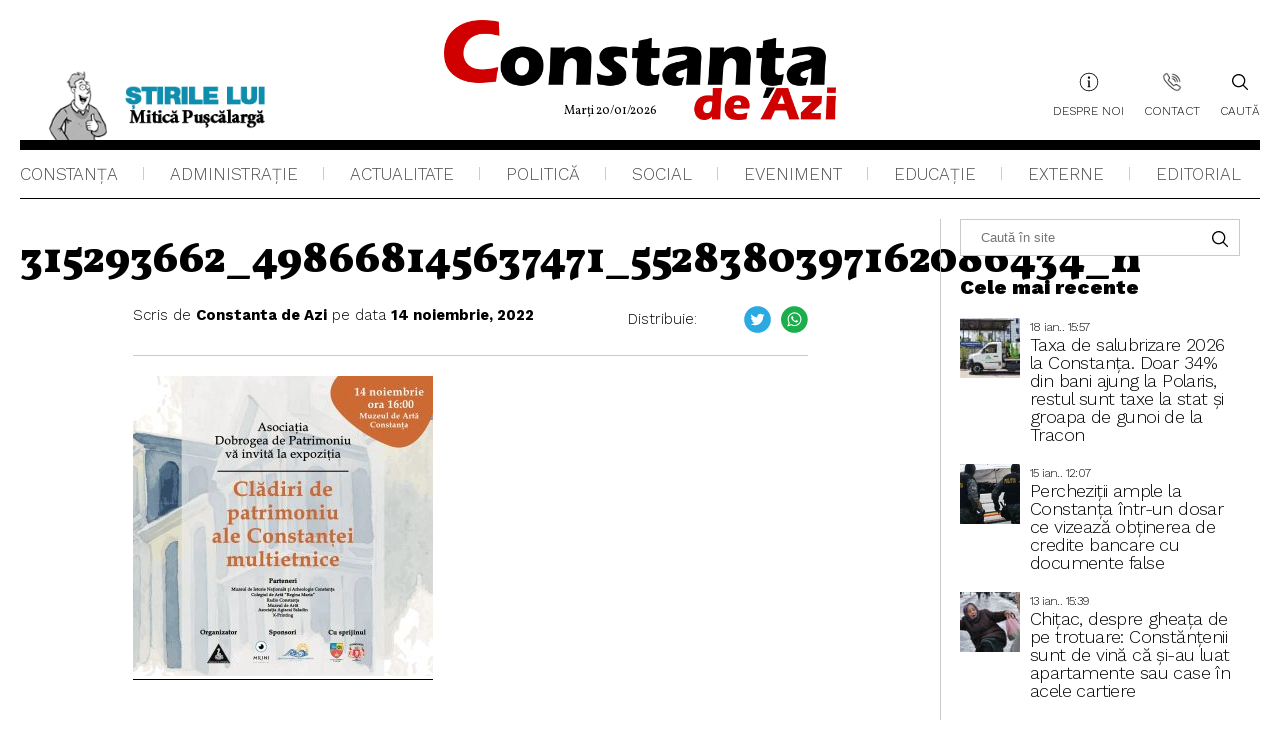

--- FILE ---
content_type: text/html; charset=UTF-8
request_url: https://www.constantadeazi.ro/expozitie-cladiri-de-patrimoniu-ale-constantei-multietnice-in-piata-ovidiu-si-la-muzeul-de-arta/315293662_498668145637471_5528380397162086434_n/
body_size: 13953
content:
<!DOCTYPE html>
<html xmlns="http://www.w3.org/1999/xhtml" dir="ltr" lang="ro-RO">

    <head profile="http://gmpg.org/xfn/11">
        <meta http-equiv="Content-Type" content="text/html; charset=UTF-8" />
        <meta name="viewport" content="width=device-width, initial-scale=1, maximum-scale=1,minimum-scale=1, user-scalable=no" />
        
        <link rel="apple-touch-icon" sizes="180x180" href="https://www.constantadeazi.ro/wp-content/themes/constanta/images/favicon/apple-touch-icon.png" />
        <link rel="icon" type="image/png" sizes="32x32" href="https://www.constantadeazi.ro/wp-content/themes/constanta/images/favicon/favicon-32x32.png" />
        <link rel="icon" type="image/png" sizes="16x16" href="https://www.constantadeazi.ro/wp-content/themes/constanta/images/favicon/favicon-16x16.png" />
        <link rel="manifest" href="https://www.constantadeazi.ro/wp-content/themes/constanta/images/favicon/site.webmanifest" />
        <link rel="mask-icon" href="https://www.constantadeazi.ro/wp-content/themes/constanta/images/favicon/safari-pinned-tab.svg" color="#5bbad5" />
        <meta name="msapplication-TileColor" content="#ffffff" />
        <meta name="theme-color" content="#ffffff" />
        <link data-minify="1" rel="stylesheet" href="https://www.constantadeazi.ro/wp-content/cache/min/1/wp-content/themes/constanta/style.css?ver=1758705701" type="text/css" media="screen" />
        <link rel="pingback" href="https://www.constantadeazi.ro/xmlrpc.php" />

                        	<style>img:is([sizes="auto" i], [sizes^="auto," i]) { contain-intrinsic-size: 3000px 1500px }</style>
	
		<!-- All in One SEO Pro 4.3.8 - aioseo.com -->
		<title>315293662_498668145637471_5528380397162086434_n | Constanța de Azi</title>
		<meta name="robots" content="max-image-preview:large" />
		<meta name="google-site-verification" content="-rq50Cfs-VS5wqGxzsH4uPxGE4zdaBZqhDUNv0zlqBs" />
		<link rel="canonical" href="https://www.constantadeazi.ro/expozitie-cladiri-de-patrimoniu-ale-constantei-multietnice-in-piata-ovidiu-si-la-muzeul-de-arta/315293662_498668145637471_5528380397162086434_n/" />
		<meta name="generator" content="All in One SEO Pro (AIOSEO) 4.3.8" />
		<meta name="google" content="nositelinkssearchbox" />
		<script type="application/ld+json" class="aioseo-schema">
			{"@context":"https:\/\/schema.org","@graph":[{"@type":"BreadcrumbList","@id":"https:\/\/www.constantadeazi.ro\/expozitie-cladiri-de-patrimoniu-ale-constantei-multietnice-in-piata-ovidiu-si-la-muzeul-de-arta\/315293662_498668145637471_5528380397162086434_n\/#breadcrumblist","itemListElement":[{"@type":"ListItem","@id":"https:\/\/www.constantadeazi.ro\/#listItem","position":1,"item":{"@type":"WebPage","@id":"https:\/\/www.constantadeazi.ro\/","name":"Prima pagin\u0103","description":"\u0218tiri din Constan\u021ba \u0219i Rom\u00e2nia. Cele mai importante \u0219tiri ale zilei din administra\u021bie, \u0219tiri politice, \u0219tiri de actualitate.","url":"https:\/\/www.constantadeazi.ro\/"},"nextItem":"https:\/\/www.constantadeazi.ro\/expozitie-cladiri-de-patrimoniu-ale-constantei-multietnice-in-piata-ovidiu-si-la-muzeul-de-arta\/315293662_498668145637471_5528380397162086434_n\/#listItem"},{"@type":"ListItem","@id":"https:\/\/www.constantadeazi.ro\/expozitie-cladiri-de-patrimoniu-ale-constantei-multietnice-in-piata-ovidiu-si-la-muzeul-de-arta\/315293662_498668145637471_5528380397162086434_n\/#listItem","position":2,"item":{"@type":"WebPage","@id":"https:\/\/www.constantadeazi.ro\/expozitie-cladiri-de-patrimoniu-ale-constantei-multietnice-in-piata-ovidiu-si-la-muzeul-de-arta\/315293662_498668145637471_5528380397162086434_n\/","name":"315293662_498668145637471_5528380397162086434_n","url":"https:\/\/www.constantadeazi.ro\/expozitie-cladiri-de-patrimoniu-ale-constantei-multietnice-in-piata-ovidiu-si-la-muzeul-de-arta\/315293662_498668145637471_5528380397162086434_n\/"},"previousItem":"https:\/\/www.constantadeazi.ro\/#listItem"}]},{"@type":"ItemPage","@id":"https:\/\/www.constantadeazi.ro\/expozitie-cladiri-de-patrimoniu-ale-constantei-multietnice-in-piata-ovidiu-si-la-muzeul-de-arta\/315293662_498668145637471_5528380397162086434_n\/#itempage","url":"https:\/\/www.constantadeazi.ro\/expozitie-cladiri-de-patrimoniu-ale-constantei-multietnice-in-piata-ovidiu-si-la-muzeul-de-arta\/315293662_498668145637471_5528380397162086434_n\/","name":"315293662_498668145637471_5528380397162086434_n | Constan\u021ba de Azi","inLanguage":"ro-RO","isPartOf":{"@id":"https:\/\/www.constantadeazi.ro\/#website"},"breadcrumb":{"@id":"https:\/\/www.constantadeazi.ro\/expozitie-cladiri-de-patrimoniu-ale-constantei-multietnice-in-piata-ovidiu-si-la-muzeul-de-arta\/315293662_498668145637471_5528380397162086434_n\/#breadcrumblist"},"author":{"@id":"https:\/\/www.constantadeazi.ro\/author\/constanta-de-azi\/#author"},"creator":{"@id":"https:\/\/www.constantadeazi.ro\/author\/constanta-de-azi\/#author"},"datePublished":"2022-11-14T12:46:25+02:00","dateModified":"2022-11-14T12:46:25+02:00"},{"@type":"Organization","@id":"https:\/\/www.constantadeazi.ro\/#organization","name":"Constan\u021ba de Azi","url":"https:\/\/www.constantadeazi.ro\/","logo":{"@type":"ImageObject","url":"https:\/\/www.constantadeazi.ro\/wp-content\/uploads\/2021\/10\/Logo-CDA.png","@id":"https:\/\/www.constantadeazi.ro\/#organizationLogo","width":686,"height":175},"image":{"@id":"https:\/\/www.constantadeazi.ro\/#organizationLogo"},"sameAs":["https:\/\/www.facebook.com\/constantadeazi"],"contactPoint":{"@type":"ContactPoint","telephone":"+40726682459","contactType":"none"}},{"@type":"Person","@id":"https:\/\/www.constantadeazi.ro\/author\/constanta-de-azi\/#author","url":"https:\/\/www.constantadeazi.ro\/author\/constanta-de-azi\/","name":"Constanta de Azi","image":{"@type":"ImageObject","@id":"https:\/\/www.constantadeazi.ro\/expozitie-cladiri-de-patrimoniu-ale-constantei-multietnice-in-piata-ovidiu-si-la-muzeul-de-arta\/315293662_498668145637471_5528380397162086434_n\/#authorImage","url":"https:\/\/secure.gravatar.com\/avatar\/44555e806005a9948cc6105ac8833f3f5ac3882fda5d676f9b3f1a2f47a14737?s=96&d=mm&r=g","width":96,"height":96,"caption":"Constanta de Azi"}},{"@type":"WebPage","@id":"https:\/\/www.constantadeazi.ro\/expozitie-cladiri-de-patrimoniu-ale-constantei-multietnice-in-piata-ovidiu-si-la-muzeul-de-arta\/315293662_498668145637471_5528380397162086434_n\/#webpage","url":"https:\/\/www.constantadeazi.ro\/expozitie-cladiri-de-patrimoniu-ale-constantei-multietnice-in-piata-ovidiu-si-la-muzeul-de-arta\/315293662_498668145637471_5528380397162086434_n\/","name":"315293662_498668145637471_5528380397162086434_n | Constan\u021ba de Azi","inLanguage":"ro-RO","isPartOf":{"@id":"https:\/\/www.constantadeazi.ro\/#website"},"breadcrumb":{"@id":"https:\/\/www.constantadeazi.ro\/expozitie-cladiri-de-patrimoniu-ale-constantei-multietnice-in-piata-ovidiu-si-la-muzeul-de-arta\/315293662_498668145637471_5528380397162086434_n\/#breadcrumblist"},"author":{"@id":"https:\/\/www.constantadeazi.ro\/author\/constanta-de-azi\/#author"},"creator":{"@id":"https:\/\/www.constantadeazi.ro\/author\/constanta-de-azi\/#author"},"datePublished":"2022-11-14T12:46:25+02:00","dateModified":"2022-11-14T12:46:25+02:00"},{"@type":"WebSite","@id":"https:\/\/www.constantadeazi.ro\/#website","url":"https:\/\/www.constantadeazi.ro\/","name":"Constan\u021ba de Azi","description":"Stiri din judetul Constanta si Romania. Cele mai importante stiri ale zilei din administratie, stiri politice, stiri de actualitate.","inLanguage":"ro-RO","publisher":{"@id":"https:\/\/www.constantadeazi.ro\/#organization"}}]}
		</script>
		
		
		<!-- All in One SEO Pro -->

<link rel='dns-prefetch' href='//secure.gravatar.com' />
<link rel='dns-prefetch' href='//stats.wp.com' />
<link rel='dns-prefetch' href='//v0.wordpress.com' />

<link rel='preconnect' href='//c0.wp.com' />
<link rel="alternate" type="application/rss+xml" title="Flux comentarii Constanța de Azi &raquo; 315293662_498668145637471_5528380397162086434_n" href="https://www.constantadeazi.ro/expozitie-cladiri-de-patrimoniu-ale-constantei-multietnice-in-piata-ovidiu-si-la-muzeul-de-arta/315293662_498668145637471_5528380397162086434_n/feed/" />
<!-- www.constantadeazi.ro is managing ads with Advanced Ads 2.0.16 – https://wpadvancedads.com/ --><!--noptimize--><script id="const-ready">
			window.advanced_ads_ready=function(e,a){a=a||"complete";var d=function(e){return"interactive"===a?"loading"!==e:"complete"===e};d(document.readyState)?e():document.addEventListener("readystatechange",(function(a){d(a.target.readyState)&&e()}),{once:"interactive"===a})},window.advanced_ads_ready_queue=window.advanced_ads_ready_queue||[];		</script>
		<!--/noptimize--><style id='wp-emoji-styles-inline-css' type='text/css'>

	img.wp-smiley, img.emoji {
		display: inline !important;
		border: none !important;
		box-shadow: none !important;
		height: 1em !important;
		width: 1em !important;
		margin: 0 0.07em !important;
		vertical-align: -0.1em !important;
		background: none !important;
		padding: 0 !important;
	}
</style>
<link data-minify="1" rel='stylesheet' id='wp-block-library-css' href='https://www.constantadeazi.ro/wp-content/cache/min/1/c/6.8.3/wp-includes/css/dist/block-library/style.min.css?ver=1759278707' type='text/css' media='all' />
<style id='classic-theme-styles-inline-css' type='text/css'>
/*! This file is auto-generated */
.wp-block-button__link{color:#fff;background-color:#32373c;border-radius:9999px;box-shadow:none;text-decoration:none;padding:calc(.667em + 2px) calc(1.333em + 2px);font-size:1.125em}.wp-block-file__button{background:#32373c;color:#fff;text-decoration:none}
</style>
<link data-minify="1" rel='stylesheet' id='mediaelement-css' href='https://www.constantadeazi.ro/wp-content/cache/min/1/c/6.8.3/wp-includes/js/mediaelement/mediaelementplayer-legacy.min.css?ver=1759278707' type='text/css' media='all' />
<link data-minify="1" rel='stylesheet' id='wp-mediaelement-css' href='https://www.constantadeazi.ro/wp-content/cache/min/1/c/6.8.3/wp-includes/js/mediaelement/wp-mediaelement.min.css?ver=1759278707' type='text/css' media='all' />
<style id='jetpack-sharing-buttons-style-inline-css' type='text/css'>
.jetpack-sharing-buttons__services-list{display:flex;flex-direction:row;flex-wrap:wrap;gap:0;list-style-type:none;margin:5px;padding:0}.jetpack-sharing-buttons__services-list.has-small-icon-size{font-size:12px}.jetpack-sharing-buttons__services-list.has-normal-icon-size{font-size:16px}.jetpack-sharing-buttons__services-list.has-large-icon-size{font-size:24px}.jetpack-sharing-buttons__services-list.has-huge-icon-size{font-size:36px}@media print{.jetpack-sharing-buttons__services-list{display:none!important}}.editor-styles-wrapper .wp-block-jetpack-sharing-buttons{gap:0;padding-inline-start:0}ul.jetpack-sharing-buttons__services-list.has-background{padding:1.25em 2.375em}
</style>
<style id='global-styles-inline-css' type='text/css'>
:root{--wp--preset--aspect-ratio--square: 1;--wp--preset--aspect-ratio--4-3: 4/3;--wp--preset--aspect-ratio--3-4: 3/4;--wp--preset--aspect-ratio--3-2: 3/2;--wp--preset--aspect-ratio--2-3: 2/3;--wp--preset--aspect-ratio--16-9: 16/9;--wp--preset--aspect-ratio--9-16: 9/16;--wp--preset--color--black: #000000;--wp--preset--color--cyan-bluish-gray: #abb8c3;--wp--preset--color--white: #ffffff;--wp--preset--color--pale-pink: #f78da7;--wp--preset--color--vivid-red: #cf2e2e;--wp--preset--color--luminous-vivid-orange: #ff6900;--wp--preset--color--luminous-vivid-amber: #fcb900;--wp--preset--color--light-green-cyan: #7bdcb5;--wp--preset--color--vivid-green-cyan: #00d084;--wp--preset--color--pale-cyan-blue: #8ed1fc;--wp--preset--color--vivid-cyan-blue: #0693e3;--wp--preset--color--vivid-purple: #9b51e0;--wp--preset--gradient--vivid-cyan-blue-to-vivid-purple: linear-gradient(135deg,rgba(6,147,227,1) 0%,rgb(155,81,224) 100%);--wp--preset--gradient--light-green-cyan-to-vivid-green-cyan: linear-gradient(135deg,rgb(122,220,180) 0%,rgb(0,208,130) 100%);--wp--preset--gradient--luminous-vivid-amber-to-luminous-vivid-orange: linear-gradient(135deg,rgba(252,185,0,1) 0%,rgba(255,105,0,1) 100%);--wp--preset--gradient--luminous-vivid-orange-to-vivid-red: linear-gradient(135deg,rgba(255,105,0,1) 0%,rgb(207,46,46) 100%);--wp--preset--gradient--very-light-gray-to-cyan-bluish-gray: linear-gradient(135deg,rgb(238,238,238) 0%,rgb(169,184,195) 100%);--wp--preset--gradient--cool-to-warm-spectrum: linear-gradient(135deg,rgb(74,234,220) 0%,rgb(151,120,209) 20%,rgb(207,42,186) 40%,rgb(238,44,130) 60%,rgb(251,105,98) 80%,rgb(254,248,76) 100%);--wp--preset--gradient--blush-light-purple: linear-gradient(135deg,rgb(255,206,236) 0%,rgb(152,150,240) 100%);--wp--preset--gradient--blush-bordeaux: linear-gradient(135deg,rgb(254,205,165) 0%,rgb(254,45,45) 50%,rgb(107,0,62) 100%);--wp--preset--gradient--luminous-dusk: linear-gradient(135deg,rgb(255,203,112) 0%,rgb(199,81,192) 50%,rgb(65,88,208) 100%);--wp--preset--gradient--pale-ocean: linear-gradient(135deg,rgb(255,245,203) 0%,rgb(182,227,212) 50%,rgb(51,167,181) 100%);--wp--preset--gradient--electric-grass: linear-gradient(135deg,rgb(202,248,128) 0%,rgb(113,206,126) 100%);--wp--preset--gradient--midnight: linear-gradient(135deg,rgb(2,3,129) 0%,rgb(40,116,252) 100%);--wp--preset--font-size--small: 13px;--wp--preset--font-size--medium: 20px;--wp--preset--font-size--large: 36px;--wp--preset--font-size--x-large: 42px;--wp--preset--spacing--20: 0.44rem;--wp--preset--spacing--30: 0.67rem;--wp--preset--spacing--40: 1rem;--wp--preset--spacing--50: 1.5rem;--wp--preset--spacing--60: 2.25rem;--wp--preset--spacing--70: 3.38rem;--wp--preset--spacing--80: 5.06rem;--wp--preset--shadow--natural: 6px 6px 9px rgba(0, 0, 0, 0.2);--wp--preset--shadow--deep: 12px 12px 50px rgba(0, 0, 0, 0.4);--wp--preset--shadow--sharp: 6px 6px 0px rgba(0, 0, 0, 0.2);--wp--preset--shadow--outlined: 6px 6px 0px -3px rgba(255, 255, 255, 1), 6px 6px rgba(0, 0, 0, 1);--wp--preset--shadow--crisp: 6px 6px 0px rgba(0, 0, 0, 1);}:where(.is-layout-flex){gap: 0.5em;}:where(.is-layout-grid){gap: 0.5em;}body .is-layout-flex{display: flex;}.is-layout-flex{flex-wrap: wrap;align-items: center;}.is-layout-flex > :is(*, div){margin: 0;}body .is-layout-grid{display: grid;}.is-layout-grid > :is(*, div){margin: 0;}:where(.wp-block-columns.is-layout-flex){gap: 2em;}:where(.wp-block-columns.is-layout-grid){gap: 2em;}:where(.wp-block-post-template.is-layout-flex){gap: 1.25em;}:where(.wp-block-post-template.is-layout-grid){gap: 1.25em;}.has-black-color{color: var(--wp--preset--color--black) !important;}.has-cyan-bluish-gray-color{color: var(--wp--preset--color--cyan-bluish-gray) !important;}.has-white-color{color: var(--wp--preset--color--white) !important;}.has-pale-pink-color{color: var(--wp--preset--color--pale-pink) !important;}.has-vivid-red-color{color: var(--wp--preset--color--vivid-red) !important;}.has-luminous-vivid-orange-color{color: var(--wp--preset--color--luminous-vivid-orange) !important;}.has-luminous-vivid-amber-color{color: var(--wp--preset--color--luminous-vivid-amber) !important;}.has-light-green-cyan-color{color: var(--wp--preset--color--light-green-cyan) !important;}.has-vivid-green-cyan-color{color: var(--wp--preset--color--vivid-green-cyan) !important;}.has-pale-cyan-blue-color{color: var(--wp--preset--color--pale-cyan-blue) !important;}.has-vivid-cyan-blue-color{color: var(--wp--preset--color--vivid-cyan-blue) !important;}.has-vivid-purple-color{color: var(--wp--preset--color--vivid-purple) !important;}.has-black-background-color{background-color: var(--wp--preset--color--black) !important;}.has-cyan-bluish-gray-background-color{background-color: var(--wp--preset--color--cyan-bluish-gray) !important;}.has-white-background-color{background-color: var(--wp--preset--color--white) !important;}.has-pale-pink-background-color{background-color: var(--wp--preset--color--pale-pink) !important;}.has-vivid-red-background-color{background-color: var(--wp--preset--color--vivid-red) !important;}.has-luminous-vivid-orange-background-color{background-color: var(--wp--preset--color--luminous-vivid-orange) !important;}.has-luminous-vivid-amber-background-color{background-color: var(--wp--preset--color--luminous-vivid-amber) !important;}.has-light-green-cyan-background-color{background-color: var(--wp--preset--color--light-green-cyan) !important;}.has-vivid-green-cyan-background-color{background-color: var(--wp--preset--color--vivid-green-cyan) !important;}.has-pale-cyan-blue-background-color{background-color: var(--wp--preset--color--pale-cyan-blue) !important;}.has-vivid-cyan-blue-background-color{background-color: var(--wp--preset--color--vivid-cyan-blue) !important;}.has-vivid-purple-background-color{background-color: var(--wp--preset--color--vivid-purple) !important;}.has-black-border-color{border-color: var(--wp--preset--color--black) !important;}.has-cyan-bluish-gray-border-color{border-color: var(--wp--preset--color--cyan-bluish-gray) !important;}.has-white-border-color{border-color: var(--wp--preset--color--white) !important;}.has-pale-pink-border-color{border-color: var(--wp--preset--color--pale-pink) !important;}.has-vivid-red-border-color{border-color: var(--wp--preset--color--vivid-red) !important;}.has-luminous-vivid-orange-border-color{border-color: var(--wp--preset--color--luminous-vivid-orange) !important;}.has-luminous-vivid-amber-border-color{border-color: var(--wp--preset--color--luminous-vivid-amber) !important;}.has-light-green-cyan-border-color{border-color: var(--wp--preset--color--light-green-cyan) !important;}.has-vivid-green-cyan-border-color{border-color: var(--wp--preset--color--vivid-green-cyan) !important;}.has-pale-cyan-blue-border-color{border-color: var(--wp--preset--color--pale-cyan-blue) !important;}.has-vivid-cyan-blue-border-color{border-color: var(--wp--preset--color--vivid-cyan-blue) !important;}.has-vivid-purple-border-color{border-color: var(--wp--preset--color--vivid-purple) !important;}.has-vivid-cyan-blue-to-vivid-purple-gradient-background{background: var(--wp--preset--gradient--vivid-cyan-blue-to-vivid-purple) !important;}.has-light-green-cyan-to-vivid-green-cyan-gradient-background{background: var(--wp--preset--gradient--light-green-cyan-to-vivid-green-cyan) !important;}.has-luminous-vivid-amber-to-luminous-vivid-orange-gradient-background{background: var(--wp--preset--gradient--luminous-vivid-amber-to-luminous-vivid-orange) !important;}.has-luminous-vivid-orange-to-vivid-red-gradient-background{background: var(--wp--preset--gradient--luminous-vivid-orange-to-vivid-red) !important;}.has-very-light-gray-to-cyan-bluish-gray-gradient-background{background: var(--wp--preset--gradient--very-light-gray-to-cyan-bluish-gray) !important;}.has-cool-to-warm-spectrum-gradient-background{background: var(--wp--preset--gradient--cool-to-warm-spectrum) !important;}.has-blush-light-purple-gradient-background{background: var(--wp--preset--gradient--blush-light-purple) !important;}.has-blush-bordeaux-gradient-background{background: var(--wp--preset--gradient--blush-bordeaux) !important;}.has-luminous-dusk-gradient-background{background: var(--wp--preset--gradient--luminous-dusk) !important;}.has-pale-ocean-gradient-background{background: var(--wp--preset--gradient--pale-ocean) !important;}.has-electric-grass-gradient-background{background: var(--wp--preset--gradient--electric-grass) !important;}.has-midnight-gradient-background{background: var(--wp--preset--gradient--midnight) !important;}.has-small-font-size{font-size: var(--wp--preset--font-size--small) !important;}.has-medium-font-size{font-size: var(--wp--preset--font-size--medium) !important;}.has-large-font-size{font-size: var(--wp--preset--font-size--large) !important;}.has-x-large-font-size{font-size: var(--wp--preset--font-size--x-large) !important;}
:where(.wp-block-post-template.is-layout-flex){gap: 1.25em;}:where(.wp-block-post-template.is-layout-grid){gap: 1.25em;}
:where(.wp-block-columns.is-layout-flex){gap: 2em;}:where(.wp-block-columns.is-layout-grid){gap: 2em;}
:root :where(.wp-block-pullquote){font-size: 1.5em;line-height: 1.6;}
</style>
<link data-minify="1" rel='stylesheet' id='css_wordpress-css' href='https://www.constantadeazi.ro/wp-content/cache/min/1/wp-content/themes/constanta/css/wordpress.css?ver=1758705702' type='text/css' media='all' />
<link data-minify="1" rel='stylesheet' id='css_slick-css' href='https://www.constantadeazi.ro/wp-content/cache/min/1/wp-content/themes/constanta/css/slick.css?ver=1758705702' type='text/css' media='all' />
<style id='rocket-lazyload-inline-css' type='text/css'>
.rll-youtube-player{position:relative;padding-bottom:56.23%;height:0;overflow:hidden;max-width:100%;}.rll-youtube-player:focus-within{outline: 2px solid currentColor;outline-offset: 5px;}.rll-youtube-player iframe{position:absolute;top:0;left:0;width:100%;height:100%;z-index:100;background:0 0}.rll-youtube-player img{bottom:0;display:block;left:0;margin:auto;max-width:100%;width:100%;position:absolute;right:0;top:0;border:none;height:auto;-webkit-transition:.4s all;-moz-transition:.4s all;transition:.4s all}.rll-youtube-player img:hover{-webkit-filter:brightness(75%)}.rll-youtube-player .play{height:100%;width:100%;left:0;top:0;position:absolute;background:url(https://www.constantadeazi.ro/wp-content/plugins/wp-rocket/assets/img/youtube.png) no-repeat center;background-color: transparent !important;cursor:pointer;border:none;}
</style>




<link rel="https://api.w.org/" href="https://www.constantadeazi.ro/wp-json/" /><link rel="alternate" title="JSON" type="application/json" href="https://www.constantadeazi.ro/wp-json/wp/v2/media/39444" /><link rel="EditURI" type="application/rsd+xml" title="RSD" href="https://www.constantadeazi.ro/xmlrpc.php?rsd" />
<meta name="generator" content="WordPress 6.8.3" />
<link rel='shortlink' href='https://wp.me/a9Fqr5-agc' />
<link rel="alternate" title="oEmbed (JSON)" type="application/json+oembed" href="https://www.constantadeazi.ro/wp-json/oembed/1.0/embed?url=https%3A%2F%2Fwww.constantadeazi.ro%2Fexpozitie-cladiri-de-patrimoniu-ale-constantei-multietnice-in-piata-ovidiu-si-la-muzeul-de-arta%2F315293662_498668145637471_5528380397162086434_n%2F" />
<link rel="alternate" title="oEmbed (XML)" type="text/xml+oembed" href="https://www.constantadeazi.ro/wp-json/oembed/1.0/embed?url=https%3A%2F%2Fwww.constantadeazi.ro%2Fexpozitie-cladiri-de-patrimoniu-ale-constantei-multietnice-in-piata-ovidiu-si-la-muzeul-de-arta%2F315293662_498668145637471_5528380397162086434_n%2F&#038;format=xml" />
<style id='cresta-social-share-counter-pro-inline-css'>.cresta-share-icon.second_style i{
  width: 25px !important;
  height: 25px !important;
  font-size: 15px !important;
}
.cresta-share-icon .sbutton, .cresta-share-icon .sbutton-total{
margin: 0 !important;
}
.cresta-share-icon.second_style i {
  font-size: 15px !important;
}
.c-icon-cresta-facebook::before{
top: -5px;
position: relative;
}


#facebook-count-content{
border: 1px solid #cacaca;
margin-left: 2px;
border-radius: 0;
height: 27px;
color: #000;
background: #fff;
top: 0;
position: relative;
left: 0;
font-size: 13px;
}
@media only screen and (max-width: 1024px) {
.cresta-share-icon.second_style i{
  width: 35px !important;
  height: 35px !important;
  font-size: 15px !important;
}
.cresta-share-icon.second_style i {
  font-size: 20px !important;
}
}</style>	<style>img#wpstats{display:none}</style>
		<style>
.ai-viewports                 {--ai: 1;}
.ai-viewport-3                { display: none !important;}
.ai-viewport-2                { display: none !important;}
.ai-viewport-1                { display: inherit !important;}
.ai-viewport-0                { display: none !important;}
@media (min-width: 768px) and (max-width: 979px) {
.ai-viewport-1                { display: none !important;}
.ai-viewport-2                { display: inherit !important;}
}
@media (max-width: 767px) {
.ai-viewport-1                { display: none !important;}
.ai-viewport-3                { display: inherit !important;}
}
.ai-rotate {position: relative;}
.ai-rotate-hidden {visibility: hidden;}
.ai-rotate-hidden-2 {position: absolute; top: 0; left: 0; width: 100%; height: 100%;}
.ai-list-data, .ai-ip-data, .ai-filter-check, .ai-fallback, .ai-list-block, .ai-list-block-ip, .ai-list-block-filter {visibility: hidden; position: absolute; width: 50%; height: 1px; top: -1000px; z-index: -9999; margin: 0px!important;}
.ai-list-data, .ai-ip-data, .ai-filter-check, .ai-fallback {min-width: 1px;}
</style>
<noscript><style id="rocket-lazyload-nojs-css">.rll-youtube-player, [data-lazy-src]{display:none !important;}</style></noscript>    </head>
    <body data-rsssl=1 class="attachment wp-singular attachment-template-default single single-attachment postid-39444 attachmentid-39444 attachment-jpeg wp-theme-constanta aa-prefix-const-">
        <div id="search" class="clfx inner"> 
            <div class="container clfx">
                <form method="get" id="search_form" action="https://www.constantadeazi.ro/" class="search">
    <button type='submit' class="search_go" id="search_go"></button>
    <input type="text" class="search-input kw"  placeholder="Caută în site" name="s" id="autocomplete"  value=""/>
    <a href="https://www.constantadeazi.ro/" id="search_close"> </a>
</form>            </div>
        </div>
                <header class="header">
            <div class="header-top">
                <div class="wrapper">
                                            <a class="panflet" title="" href="https://www.constantadeazi.ro/category/bancuri-glume/" target="_self">
                            <span data-bg="https://www.constantadeazi.ro/wp-content/uploads/2022/07/logo-puscalarga.png" class="panflet-image rocket-lazyload" style=""></span>
                        </a>
                                        <div style="display:none">
                                            </div>


                                            <a data-bg="https://www.constantadeazi.ro/wp-content/uploads/2022/07/logo.png" href="https://www.constantadeazi.ro" class="logo rocket-lazyload" style=""><span class="date-logo">Marţi 20/01/2026</span></a>
                                        <nav class="menu-top">
                        <div class="menu-header-menu-container"><ul id="menu-header-menu" class="header-menu"><li id="menu-item-34477" class="about-icon menu-item menu-item-type-post_type menu-item-object-page menu-item-34477"><a href="https://www.constantadeazi.ro/despre-noi/">Despre noi</a></li>
<li id="menu-item-34476" class="contact-icon menu-item menu-item-type-post_type menu-item-object-page menu-item-34476"><a href="https://www.constantadeazi.ro/contact/">Contact</a></li>
</ul></div>                        <a class="header-search">
                            <span class="icon"></span>
                            Caută                        </a>
                        <div class="hamburger-button">
                            <div class="header-circle-menu">
                                <div id="nav-icon3" class="">
                                    <span></span>
                                    <span></span>
                                    <span></span>
                                    <span></span>
                                </div>
                            </div>
                        </div>
                    </nav>

                </div>
            </div>
            <div class="header-bottom">
                <div class="wrapper">

                    <nav class="menu">
                        <div class="menu-meniu-principal-container"><ul id="menu-meniu-principal" class="main-menu"><li id="menu-item-554" class="menu-item menu-item-type-taxonomy menu-item-object-category menu-item-554"><a href="https://www.constantadeazi.ro/category/constanta/">Constanța</a></li>
<li id="menu-item-553" class="menu-item menu-item-type-taxonomy menu-item-object-category menu-item-553"><a href="https://www.constantadeazi.ro/category/administratie/">Administraţie</a></li>
<li id="menu-item-804" class="menu-item menu-item-type-taxonomy menu-item-object-category menu-item-804"><a href="https://www.constantadeazi.ro/category/actualitate/">Actualitate</a></li>
<li id="menu-item-558" class="menu-item menu-item-type-taxonomy menu-item-object-category menu-item-558"><a href="https://www.constantadeazi.ro/category/politica/">Politică</a></li>
<li id="menu-item-559" class="menu-item menu-item-type-taxonomy menu-item-object-category menu-item-559"><a href="https://www.constantadeazi.ro/category/social/">Social</a></li>
<li id="menu-item-557" class="menu-item menu-item-type-taxonomy menu-item-object-category menu-item-557"><a href="https://www.constantadeazi.ro/category/eveniment/">Eveniment</a></li>
<li id="menu-item-556" class="menu-item menu-item-type-taxonomy menu-item-object-category menu-item-556"><a href="https://www.constantadeazi.ro/category/educatie/">Educaţie</a></li>
<li id="menu-item-805" class="menu-item menu-item-type-taxonomy menu-item-object-category menu-item-805"><a href="https://www.constantadeazi.ro/category/stiri-externe/">Externe</a></li>
<li id="menu-item-555" class="menu-item menu-item-type-taxonomy menu-item-object-category menu-item-555"><a href="https://www.constantadeazi.ro/category/editorial/">Editorial</a></li>
</ul></div>                    </nav>
                </div>
            </div>

        </header><main class="single-page-article">
    <div class="wrapper">
        <div class="top-box">

            <div class="mid">

                                        <div class="category-title-article"  style="color:<br />
<b>Warning</b>:  Undefined variable $color_text_single in <b>/home3/constant/public_html/wp-content/themes/constanta/single.php</b> on line <b>9</b><br />
">
                                                    </div>
                        <h1> 315293662_498668145637471_5528380397162086434_n</h1>
                        
                        <div class="content-wrapp">

                            
                                                        <div class="dist-wite">
                                <div class="data-author">
                                    <div  class="author-box">
                                        <div class="title">Scris de&nbsp;</div>
                                        <div class="author">
                                            <a href="https://www.constantadeazi.ro/author/constanta-de-azi/">Constanta de Azi</a>
                                        </div>      
                                    </div>
                                    <div class="date-box">
                                        <div class="title">&nbsp;pe data&nbsp;</div>
                                        <div class="date">
                                            14 noiembrie, 2022                                        </div>
                                    </div>
                                </div>
                                
                                <div style="display: none">
                                    
                                </div>
                                <div class="share-article share-article-top">
                                    <div class="share-text">Distribuie:</div>
                                    <!--www.crestaproject.com Cresta Social Share Counter Content Start--><div id="crestashareiconincontent" class="cresta-share-icon   second_style"><div class="sbutton-total-no" id="total-shares-content"></div><div class="sbutton  facebook-cresta-share cresta-no-animation" id="facebook-cresta-c"><a rel="nofollow" href="https://www.facebook.com/sharer.php?u=https%3A%2F%2Fwww.constantadeazi.ro%2Fexpozitie-cladiri-de-patrimoniu-ale-constantei-multietnice-in-piata-ovidiu-si-la-muzeul-de-arta%2F315293662_498668145637471_5528380397162086434_n%2F&amp;t=315293662_498668145637471_5528380397162086434_n"  onclick="window.open(this.href,'targetWindow','toolbars=0,location=0,status=0,menubar=0,scrollbars=1,resizable=1,width=640,height=320,left=200,top=200');return false;"><i class="cs c-icon-cresta-facebook"></i></a></div><div style="clear: both;"></div></div><div style="clear: both;"></div><!--www.crestaproject.com Cresta Social Share Counter Content End-->                                   <!-- <a href="https://www.facebook.com/sharer/sharer.php?u=http://constantadeazi.effective.online" onClick="return fbs_click(400, 300)" target="_blank" title="Share This on Facebook" class='facebook'></a><div class="shared-no"></div>-->
                                    <a href="https://twitter.com/intent/tweet?url=http://constantadeazi.effective.online&text=test%20text" onClick="return tw_click(400, 300)" title="Share This on tw" target="_blank" class='twitter'> </a>
                                    <a href="https://web.whatsapp.com/send?text=textToshare" target="_blank" class='whatsapp'></a>

                                </div>
                            </div>

                            <p class="attachment"><a href='https://www.constantadeazi.ro/wp-content/uploads/2022/11/315293662_498668145637471_5528380397162086434_n.jpg'><img fetchpriority="high" decoding="async" width="300" height="300" src="data:image/svg+xml,%3Csvg%20xmlns='http://www.w3.org/2000/svg'%20viewBox='0%200%20300%20300'%3E%3C/svg%3E" class="attachment-medium size-medium" alt="" data-lazy-srcset="https://www.constantadeazi.ro/wp-content/uploads/2022/11/315293662_498668145637471_5528380397162086434_n-300x300.jpg 300w, https://www.constantadeazi.ro/wp-content/uploads/2022/11/315293662_498668145637471_5528380397162086434_n-1024x1024.jpg 1024w, https://www.constantadeazi.ro/wp-content/uploads/2022/11/315293662_498668145637471_5528380397162086434_n-150x150.jpg 150w, https://www.constantadeazi.ro/wp-content/uploads/2022/11/315293662_498668145637471_5528380397162086434_n-768x768.jpg 768w, https://www.constantadeazi.ro/wp-content/uploads/2022/11/315293662_498668145637471_5528380397162086434_n-600x600.jpg 600w, https://www.constantadeazi.ro/wp-content/uploads/2022/11/315293662_498668145637471_5528380397162086434_n-60x60.jpg 60w, https://www.constantadeazi.ro/wp-content/uploads/2022/11/315293662_498668145637471_5528380397162086434_n.jpg 1200w" data-lazy-sizes="(max-width: 300px) 100vw, 300px" data-lazy-src="https://www.constantadeazi.ro/wp-content/uploads/2022/11/315293662_498668145637471_5528380397162086434_n-300x300.jpg" /><noscript><img fetchpriority="high" decoding="async" width="300" height="300" src="https://www.constantadeazi.ro/wp-content/uploads/2022/11/315293662_498668145637471_5528380397162086434_n-300x300.jpg" class="attachment-medium size-medium" alt="" srcset="https://www.constantadeazi.ro/wp-content/uploads/2022/11/315293662_498668145637471_5528380397162086434_n-300x300.jpg 300w, https://www.constantadeazi.ro/wp-content/uploads/2022/11/315293662_498668145637471_5528380397162086434_n-1024x1024.jpg 1024w, https://www.constantadeazi.ro/wp-content/uploads/2022/11/315293662_498668145637471_5528380397162086434_n-150x150.jpg 150w, https://www.constantadeazi.ro/wp-content/uploads/2022/11/315293662_498668145637471_5528380397162086434_n-768x768.jpg 768w, https://www.constantadeazi.ro/wp-content/uploads/2022/11/315293662_498668145637471_5528380397162086434_n-600x600.jpg 600w, https://www.constantadeazi.ro/wp-content/uploads/2022/11/315293662_498668145637471_5528380397162086434_n-60x60.jpg 60w, https://www.constantadeazi.ro/wp-content/uploads/2022/11/315293662_498668145637471_5528380397162086434_n.jpg 1200w" sizes="(max-width: 300px) 100vw, 300px" /></noscript></a></p><div class='code-block code-block-1' style='margin: 8px auto; text-align: center; display: block; clear: both;'>
<!-- place in the body -->
<div data-type="_mgwidget" data-widget-id="1859146"></div>
</div>

<!-- CONTENT END 1 -->
                                                    </div>
                                        <div class="share-related">
                    <div class="share-article">
                        <div class="share-text">Distribuie pe:</div>
                        <div class="share-buttons">
                            <!--www.crestaproject.com Cresta Social Share Counter Content Start--><div id="crestashareiconincontent" class="cresta-share-icon   second_style"><div class="sbutton-total-no" id="total-shares-content"></div><div class="sbutton  facebook-cresta-share cresta-no-animation" id="facebook-cresta-c"><a rel="nofollow" href="https://www.facebook.com/sharer.php?u=https%3A%2F%2Fwww.constantadeazi.ro%2Fexpozitie-cladiri-de-patrimoniu-ale-constantei-multietnice-in-piata-ovidiu-si-la-muzeul-de-arta%2F315293662_498668145637471_5528380397162086434_n%2F&amp;t=315293662_498668145637471_5528380397162086434_n"  onclick="window.open(this.href,'targetWindow','toolbars=0,location=0,status=0,menubar=0,scrollbars=1,resizable=1,width=640,height=320,left=200,top=200');return false;"><i class="cs c-icon-cresta-facebook"></i></a></div><div style="clear: both;"></div></div><div style="clear: both;"></div><!--www.crestaproject.com Cresta Social Share Counter Content End-->                            <a href="https://twitter.com/intent/tweet?url=http://constantadeazi.effective.online&text=test%20text" onClick="return tw_click(400, 300)" title="Share This on tw" target="_blank" class='twitter'> </a>
                            <a href="https://web.whatsapp.com/send?text=textToshare" target="_blank" class='whatsapp'></a>
                        </div>
                    </div>
                                        
                        <div class="related-articles-single">
                            <div class="top-related-slider">
                                <h3 class="main-title">Articole similare</h3>
                                <div class="slider-controls">
                                    <button type='button' class='slick-prev pull-left'><i class="arrow left"></i></button>
                                    <div class="slide-m-dots"></div>
                                    <button type='button' class='slick-next pull-right'><i class="arrow right"></i></button>
                                </div>
                            </div>
                            <div class="article-list-slider">
                                                                    <a href="https://www.constantadeazi.ro/chitac-despre-gheata-de-pe-trotuare-constantenii-sunt-de-vina-ca-si-au-luat-apartamente-sau-case-in-acele-cartiere/"  class="article-slide">
                                        <div class="image"><img width="600" height="600" src="data:image/svg+xml,%3Csvg%20xmlns='http://www.w3.org/2000/svg'%20viewBox='0%200%20600%20600'%3E%3C/svg%3E" class="attachment-article-full size-article-full wp-post-image" alt="" decoding="async" data-lazy-srcset="https://www.constantadeazi.ro/wp-content/uploads/2026/01/Untitled-design-600x600.jpg 600w, https://www.constantadeazi.ro/wp-content/uploads/2026/01/Untitled-design-150x150.jpg 150w, https://www.constantadeazi.ro/wp-content/uploads/2026/01/Untitled-design-60x60.jpg 60w, https://www.constantadeazi.ro/wp-content/uploads/2026/01/Untitled-design-300x300.jpg 300w" data-lazy-sizes="(max-width: 600px) 100vw, 600px" data-lazy-src="https://www.constantadeazi.ro/wp-content/uploads/2026/01/Untitled-design-600x600.jpg" /><noscript><img width="600" height="600" src="https://www.constantadeazi.ro/wp-content/uploads/2026/01/Untitled-design-600x600.jpg" class="attachment-article-full size-article-full wp-post-image" alt="" decoding="async" srcset="https://www.constantadeazi.ro/wp-content/uploads/2026/01/Untitled-design-600x600.jpg 600w, https://www.constantadeazi.ro/wp-content/uploads/2026/01/Untitled-design-150x150.jpg 150w, https://www.constantadeazi.ro/wp-content/uploads/2026/01/Untitled-design-60x60.jpg 60w, https://www.constantadeazi.ro/wp-content/uploads/2026/01/Untitled-design-300x300.jpg 300w" sizes="(max-width: 600px) 100vw, 600px" /></noscript></div>

                                        <h3> Chițac, despre gheața de pe trotuare: Constănțenii sunt de vină că și-au luat apartamente sau case în acele cartiere</h3>

                                    </a>
                                                                        <a href="https://www.constantadeazi.ro/primaria-nicolae-balcescu-anunt-prealabil-privind-afisarea-publica-a-documentelor-tehnice-ale-cadastrului/"  class="article-slide">
                                        <div class="image"><img width="600" height="493" src="data:image/svg+xml,%3Csvg%20xmlns='http://www.w3.org/2000/svg'%20viewBox='0%200%20600%20493'%3E%3C/svg%3E" class="attachment-article-full size-article-full wp-post-image" alt="" decoding="async" data-lazy-src="https://www.constantadeazi.ro/wp-content/uploads/2022/08/anunt-public-600x493.jpg" /><noscript><img width="600" height="493" src="https://www.constantadeazi.ro/wp-content/uploads/2022/08/anunt-public-600x493.jpg" class="attachment-article-full size-article-full wp-post-image" alt="" decoding="async" /></noscript></div>

                                        <h3> PRIMĂRIA NICOLAE BĂLCESCU / ANUNȚ  PREALABIL PRIVIND AFIȘAREA PUBLICĂ A DOCUMENTELOR TEHNICE ALE CADASTRULUI </h3>

                                    </a>
                                                                        <a href="https://www.constantadeazi.ro/un-politist-local-satul-sa-stea-degeaba-investigheaza-disparitia-unui-om-de-zapada/"  class="article-slide">
                                        <div class="image"><img width="600" height="490" src="data:image/svg+xml,%3Csvg%20xmlns='http://www.w3.org/2000/svg'%20viewBox='0%200%20600%20490'%3E%3C/svg%3E" class="attachment-article-full size-article-full wp-post-image" alt="" decoding="async" data-lazy-src="https://www.constantadeazi.ro/wp-content/uploads/2020/02/politist-local-om-de-zapada-600x490.jpg" /><noscript><img width="600" height="490" src="https://www.constantadeazi.ro/wp-content/uploads/2020/02/politist-local-om-de-zapada-600x490.jpg" class="attachment-article-full size-article-full wp-post-image" alt="" decoding="async" /></noscript></div>

                                        <h3> Un polițist local, sătul să stea degeaba, investighează dispariția unui om de zăpadă</h3>

                                    </a>
                                                                        <a href="https://www.constantadeazi.ro/s-a-aflat-adevarul-avionul-lui-nicusor-escorat-de-aviatia-elvetiana-pentru-ca-nu-avea-itp-si-anvelope-de-iarna-cum-a-decurs-disctia-dintre-piloti/"  class="article-slide">
                                        <div class="image"><img width="600" height="600" src="data:image/svg+xml,%3Csvg%20xmlns='http://www.w3.org/2000/svg'%20viewBox='0%200%20600%20600'%3E%3C/svg%3E" class="attachment-article-full size-article-full wp-post-image" alt="" decoding="async" data-lazy-srcset="https://www.constantadeazi.ro/wp-content/uploads/2026/01/avion-escortat-600x600.jpg 600w, https://www.constantadeazi.ro/wp-content/uploads/2026/01/avion-escortat-150x150.jpg 150w, https://www.constantadeazi.ro/wp-content/uploads/2026/01/avion-escortat-60x60.jpg 60w, https://www.constantadeazi.ro/wp-content/uploads/2026/01/avion-escortat-300x300.jpg 300w" data-lazy-sizes="(max-width: 600px) 100vw, 600px" data-lazy-src="https://www.constantadeazi.ro/wp-content/uploads/2026/01/avion-escortat-600x600.jpg" /><noscript><img width="600" height="600" src="https://www.constantadeazi.ro/wp-content/uploads/2026/01/avion-escortat-600x600.jpg" class="attachment-article-full size-article-full wp-post-image" alt="" decoding="async" srcset="https://www.constantadeazi.ro/wp-content/uploads/2026/01/avion-escortat-600x600.jpg 600w, https://www.constantadeazi.ro/wp-content/uploads/2026/01/avion-escortat-150x150.jpg 150w, https://www.constantadeazi.ro/wp-content/uploads/2026/01/avion-escortat-60x60.jpg 60w, https://www.constantadeazi.ro/wp-content/uploads/2026/01/avion-escortat-300x300.jpg 300w" sizes="(max-width: 600px) 100vw, 600px" /></noscript></div>

                                        <h3> S-a aflat adevărul. Avionul lui Nicușor, escorat de aviația elvețiană pentru că nu avea ITP și anvelope de iarnă. Cum a decurs discția dintre piloți</h3>

                                    </a>
                                      
                            </div>
                        </div>

                                    </div>
                <!-- Composite Start -->
                <div id="M377178ScriptRootC1330783"></div>
                
                <!-- Composite End -->
                <amp-embed width="600" height="600" layout="responsive" type="mgid" data-publisher="constantadeazi.ro" data-widget="1330783" data-container="M377178ScriptRootC1330783" data-block-on-consent="_till_responded" > </amp-embed>  
                <div class="clear mb30"></div>
                                
                    <section class="category-list">
                        <h3 class="main-title">Actualitate</h3>
                        <div class="article-list">
                                <div class="article-box">
        <article class="half-article  vertical-align-down horizontal-align-left " >
            <a href="https://www.constantadeazi.ro/taxa-de-salubrizare-2026-la-constanta-doar-34-din-bani-ajung-la-polaris-restul-sunt-taxe-la-stat-si-groapa-de-gunoi-de-la-tracon/" style="background-color:" >
                <div class="image"><img width="600" height="300" src="data:image/svg+xml,%3Csvg%20xmlns='http://www.w3.org/2000/svg'%20viewBox='0%200%20600%20300'%3E%3C/svg%3E" class="attachment-article-half size-article-half wp-post-image" alt="" decoding="async" data-lazy-src="https://www.constantadeazi.ro/wp-content/uploads/2025/09/polaris-ziua-marinei-600x300.jpg" /><noscript><img width="600" height="300" src="https://www.constantadeazi.ro/wp-content/uploads/2025/09/polaris-ziua-marinei-600x300.jpg" class="attachment-article-half size-article-half wp-post-image" alt="" decoding="async" /></noscript></div>
                <div class="text-box-article  " >
                    <div class="category-title-article"  style="color:">
                                                    <span class="cat-name" style="color:">Actualitate</span>                                                </div>
                    <h3 style="color:"> Taxa de salubrizare 2026 la Constanța. Doar 34% din bani ajung la Polaris, restul sunt taxe la stat și groapa de gunoi de la Tracon</h3>
                                    </div>
            </a>
        </article>
    </div>
    <div class="article-box">
        <article class="half-article  vertical-align-down horizontal-align-left " >
            <a href="https://www.constantadeazi.ro/perchezitii-ample-la-constanta-intr-un-dosar-ce-vizeaza-obtinerea-de-credite-bancare-cu-documente-false/" style="background-color:" >
                <div class="image"><img width="600" height="300" src="data:image/svg+xml,%3Csvg%20xmlns='http://www.w3.org/2000/svg'%20viewBox='0%200%20600%20300'%3E%3C/svg%3E" class="attachment-article-half size-article-half wp-post-image" alt="" decoding="async" data-lazy-src="https://www.constantadeazi.ro/wp-content/uploads/2023/05/politist-mascati-600x300.jpg" /><noscript><img width="600" height="300" src="https://www.constantadeazi.ro/wp-content/uploads/2023/05/politist-mascati-600x300.jpg" class="attachment-article-half size-article-half wp-post-image" alt="" decoding="async" /></noscript></div>
                <div class="text-box-article  " >
                    <div class="category-title-article"  style="color:">
                                                    <span class="cat-name" style="color:">Actualitate</span>                                                        <span class="cat-name" style="color:">Eveniment, </span>                                                </div>
                    <h3 style="color:"> Percheziții ample la Constanța într-un dosar ce vizează obținerea de credite bancare cu documente false</h3>
                                    </div>
            </a>
        </article>
    </div>
    <div class="article-box">
        <article class="half-article  vertical-align-down horizontal-align-left " >
            <a href="https://www.constantadeazi.ro/polaris-28-de-ani-in-slujba-comunitatii/" style="background-color:" >
                <div class="image"><img width="600" height="300" src="data:image/svg+xml,%3Csvg%20xmlns='http://www.w3.org/2000/svg'%20viewBox='0%200%20600%20300'%3E%3C/svg%3E" class="attachment-article-half size-article-half wp-post-image" alt="" decoding="async" data-lazy-src="https://www.constantadeazi.ro/wp-content/uploads/2025/04/polaris-salubrizare-constanta-600x300.jpg" /><noscript><img width="600" height="300" src="https://www.constantadeazi.ro/wp-content/uploads/2025/04/polaris-salubrizare-constanta-600x300.jpg" class="attachment-article-half size-article-half wp-post-image" alt="" decoding="async" /></noscript></div>
                <div class="text-box-article  " >
                    <div class="category-title-article"  style="color:">
                                                    <span class="cat-name" style="color:">Actualitate</span>                                                </div>
                    <h3 style="color:"> Polaris, 28 de ani în slujba comunității</h3>
                                    </div>
            </a>
        </article>
    </div>
  
                        </div>

                    </section>

                            </div>
            

            <aside class="right">

                 

                <div class="search-site-sidebar">
                    <form method="get" id="search_form" action="https://www.constantadeazi.ro/" class="search">
    <button type='submit' class="search_go" id="search_go"></button>
    <input type="text" class="search-input kw"  placeholder="Caută în site" name="s" id="autocomplete"  value=""/>
    <a href="https://www.constantadeazi.ro/" id="search_close"> </a>
</form>                </div>

                                    <div class="right-list">
                        <h3>Cele mai recente</h3>
                        <div class="latest-list">
                                                            <a href="https://www.constantadeazi.ro/taxa-de-salubrizare-2026-la-constanta-doar-34-din-bani-ajung-la-polaris-restul-sunt-taxe-la-stat-si-groapa-de-gunoi-de-la-tracon/">
                                    <div class="image"><img width="60" height="60" src="data:image/svg+xml,%3Csvg%20xmlns='http://www.w3.org/2000/svg'%20viewBox='0%200%2060%2060'%3E%3C/svg%3E" class="attachment-article-small size-article-small wp-post-image" alt="" decoding="async" data-lazy-srcset="https://www.constantadeazi.ro/wp-content/uploads/2025/09/polaris-ziua-marinei-60x60.jpg 60w, https://www.constantadeazi.ro/wp-content/uploads/2025/09/polaris-ziua-marinei-150x150.jpg 150w, https://www.constantadeazi.ro/wp-content/uploads/2025/09/polaris-ziua-marinei-600x600.jpg 600w, https://www.constantadeazi.ro/wp-content/uploads/2025/09/polaris-ziua-marinei-300x300.jpg 300w" data-lazy-sizes="(max-width: 60px) 100vw, 60px" data-lazy-src="https://www.constantadeazi.ro/wp-content/uploads/2025/09/polaris-ziua-marinei-60x60.jpg" /><noscript><img width="60" height="60" src="https://www.constantadeazi.ro/wp-content/uploads/2025/09/polaris-ziua-marinei-60x60.jpg" class="attachment-article-small size-article-small wp-post-image" alt="" decoding="async" srcset="https://www.constantadeazi.ro/wp-content/uploads/2025/09/polaris-ziua-marinei-60x60.jpg 60w, https://www.constantadeazi.ro/wp-content/uploads/2025/09/polaris-ziua-marinei-150x150.jpg 150w, https://www.constantadeazi.ro/wp-content/uploads/2025/09/polaris-ziua-marinei-600x600.jpg 600w, https://www.constantadeazi.ro/wp-content/uploads/2025/09/polaris-ziua-marinei-300x300.jpg 300w" sizes="(max-width: 60px) 100vw, 60px" /></noscript></div>
                                    <div class="text"> 
                                        <div class="date">
                                            18 ian.. 15:57                                        </div>
                                        Taxa de salubrizare 2026 la Constanța. Doar 34% din bani ajung la Polaris, restul sunt taxe la stat și groapa de gunoi de la Tracon</div>
                                </a>
                                                                <a href="https://www.constantadeazi.ro/perchezitii-ample-la-constanta-intr-un-dosar-ce-vizeaza-obtinerea-de-credite-bancare-cu-documente-false/">
                                    <div class="image"><img width="60" height="60" src="data:image/svg+xml,%3Csvg%20xmlns='http://www.w3.org/2000/svg'%20viewBox='0%200%2060%2060'%3E%3C/svg%3E" class="attachment-article-small size-article-small wp-post-image" alt="" decoding="async" data-lazy-srcset="https://www.constantadeazi.ro/wp-content/uploads/2023/05/politist-mascati-60x60.jpg 60w, https://www.constantadeazi.ro/wp-content/uploads/2023/05/politist-mascati-150x150.jpg 150w, https://www.constantadeazi.ro/wp-content/uploads/2023/05/politist-mascati-600x600.jpg 600w, https://www.constantadeazi.ro/wp-content/uploads/2023/05/politist-mascati-300x300.jpg 300w" data-lazy-sizes="(max-width: 60px) 100vw, 60px" data-lazy-src="https://www.constantadeazi.ro/wp-content/uploads/2023/05/politist-mascati-60x60.jpg" /><noscript><img width="60" height="60" src="https://www.constantadeazi.ro/wp-content/uploads/2023/05/politist-mascati-60x60.jpg" class="attachment-article-small size-article-small wp-post-image" alt="" decoding="async" srcset="https://www.constantadeazi.ro/wp-content/uploads/2023/05/politist-mascati-60x60.jpg 60w, https://www.constantadeazi.ro/wp-content/uploads/2023/05/politist-mascati-150x150.jpg 150w, https://www.constantadeazi.ro/wp-content/uploads/2023/05/politist-mascati-600x600.jpg 600w, https://www.constantadeazi.ro/wp-content/uploads/2023/05/politist-mascati-300x300.jpg 300w" sizes="(max-width: 60px) 100vw, 60px" /></noscript></div>
                                    <div class="text"> 
                                        <div class="date">
                                            15 ian.. 12:07                                        </div>
                                        Percheziții ample la Constanța într-un dosar ce vizează obținerea de credite bancare cu documente false</div>
                                </a>
                                                                <a href="https://www.constantadeazi.ro/chitac-despre-gheata-de-pe-trotuare-constantenii-sunt-de-vina-ca-si-au-luat-apartamente-sau-case-in-acele-cartiere/">
                                    <div class="image"><img width="60" height="60" src="data:image/svg+xml,%3Csvg%20xmlns='http://www.w3.org/2000/svg'%20viewBox='0%200%2060%2060'%3E%3C/svg%3E" class="attachment-article-small size-article-small wp-post-image" alt="" decoding="async" data-lazy-srcset="https://www.constantadeazi.ro/wp-content/uploads/2026/01/Untitled-design-60x60.jpg 60w, https://www.constantadeazi.ro/wp-content/uploads/2026/01/Untitled-design-150x150.jpg 150w, https://www.constantadeazi.ro/wp-content/uploads/2026/01/Untitled-design-600x600.jpg 600w, https://www.constantadeazi.ro/wp-content/uploads/2026/01/Untitled-design-300x300.jpg 300w" data-lazy-sizes="(max-width: 60px) 100vw, 60px" data-lazy-src="https://www.constantadeazi.ro/wp-content/uploads/2026/01/Untitled-design-60x60.jpg" /><noscript><img width="60" height="60" src="https://www.constantadeazi.ro/wp-content/uploads/2026/01/Untitled-design-60x60.jpg" class="attachment-article-small size-article-small wp-post-image" alt="" decoding="async" srcset="https://www.constantadeazi.ro/wp-content/uploads/2026/01/Untitled-design-60x60.jpg 60w, https://www.constantadeazi.ro/wp-content/uploads/2026/01/Untitled-design-150x150.jpg 150w, https://www.constantadeazi.ro/wp-content/uploads/2026/01/Untitled-design-600x600.jpg 600w, https://www.constantadeazi.ro/wp-content/uploads/2026/01/Untitled-design-300x300.jpg 300w" sizes="(max-width: 60px) 100vw, 60px" /></noscript></div>
                                    <div class="text"> 
                                        <div class="date">
                                            13 ian.. 15:39                                        </div>
                                        Chițac, despre gheața de pe trotuare: Constănțenii sunt de vină că și-au luat apartamente sau case în acele cartiere</div>
                                </a>
                                                                <a href="https://www.constantadeazi.ro/primaria-nicolae-balcescu-anunt-prealabil-privind-afisarea-publica-a-documentelor-tehnice-ale-cadastrului/">
                                    <div class="image"><img width="60" height="60" src="data:image/svg+xml,%3Csvg%20xmlns='http://www.w3.org/2000/svg'%20viewBox='0%200%2060%2060'%3E%3C/svg%3E" class="attachment-article-small size-article-small wp-post-image" alt="" decoding="async" data-lazy-srcset="https://www.constantadeazi.ro/wp-content/uploads/2022/08/anunt-public-60x60.jpg 60w, https://www.constantadeazi.ro/wp-content/uploads/2022/08/anunt-public-150x150.jpg 150w, https://www.constantadeazi.ro/wp-content/uploads/2022/08/anunt-public-300x300.jpg 300w" data-lazy-sizes="(max-width: 60px) 100vw, 60px" data-lazy-src="https://www.constantadeazi.ro/wp-content/uploads/2022/08/anunt-public-60x60.jpg" /><noscript><img width="60" height="60" src="https://www.constantadeazi.ro/wp-content/uploads/2022/08/anunt-public-60x60.jpg" class="attachment-article-small size-article-small wp-post-image" alt="" decoding="async" srcset="https://www.constantadeazi.ro/wp-content/uploads/2022/08/anunt-public-60x60.jpg 60w, https://www.constantadeazi.ro/wp-content/uploads/2022/08/anunt-public-150x150.jpg 150w, https://www.constantadeazi.ro/wp-content/uploads/2022/08/anunt-public-300x300.jpg 300w" sizes="(max-width: 60px) 100vw, 60px" /></noscript></div>
                                    <div class="text"> 
                                        <div class="date">
                                            13 ian.. 14:22                                        </div>
                                        PRIMĂRIA NICOLAE BĂLCESCU / ANUNȚ  PREALABIL PRIVIND AFIȘAREA PUBLICĂ A DOCUMENTELOR TEHNICE ALE CADASTRULUI </div>
                                </a>
                                                                <a href="https://www.constantadeazi.ro/un-politist-local-satul-sa-stea-degeaba-investigheaza-disparitia-unui-om-de-zapada/">
                                    <div class="image"><img width="60" height="60" src="data:image/svg+xml,%3Csvg%20xmlns='http://www.w3.org/2000/svg'%20viewBox='0%200%2060%2060'%3E%3C/svg%3E" class="attachment-article-small size-article-small wp-post-image" alt="" decoding="async" data-lazy-srcset="https://www.constantadeazi.ro/wp-content/uploads/2020/02/politist-local-om-de-zapada-60x60.jpg 60w, https://www.constantadeazi.ro/wp-content/uploads/2020/02/politist-local-om-de-zapada-150x150.jpg 150w, https://www.constantadeazi.ro/wp-content/uploads/2020/02/politist-local-om-de-zapada-300x300.jpg 300w, https://www.constantadeazi.ro/wp-content/uploads/2020/02/politist-local-om-de-zapada-440x440.jpg 440w, https://www.constantadeazi.ro/wp-content/uploads/2020/02/politist-local-om-de-zapada-250x250.jpg 250w" data-lazy-sizes="(max-width: 60px) 100vw, 60px" data-lazy-src="https://www.constantadeazi.ro/wp-content/uploads/2020/02/politist-local-om-de-zapada-60x60.jpg" /><noscript><img width="60" height="60" src="https://www.constantadeazi.ro/wp-content/uploads/2020/02/politist-local-om-de-zapada-60x60.jpg" class="attachment-article-small size-article-small wp-post-image" alt="" decoding="async" srcset="https://www.constantadeazi.ro/wp-content/uploads/2020/02/politist-local-om-de-zapada-60x60.jpg 60w, https://www.constantadeazi.ro/wp-content/uploads/2020/02/politist-local-om-de-zapada-150x150.jpg 150w, https://www.constantadeazi.ro/wp-content/uploads/2020/02/politist-local-om-de-zapada-300x300.jpg 300w, https://www.constantadeazi.ro/wp-content/uploads/2020/02/politist-local-om-de-zapada-440x440.jpg 440w, https://www.constantadeazi.ro/wp-content/uploads/2020/02/politist-local-om-de-zapada-250x250.jpg 250w" sizes="(max-width: 60px) 100vw, 60px" /></noscript></div>
                                    <div class="text"> 
                                        <div class="date">
                                            9 ian.. 14:40                                        </div>
                                        Un polițist local, sătul să stea degeaba, investighează dispariția unui om de zăpadă</div>
                                </a>
                                                                <a href="https://www.constantadeazi.ro/s-a-aflat-adevarul-avionul-lui-nicusor-escorat-de-aviatia-elvetiana-pentru-ca-nu-avea-itp-si-anvelope-de-iarna-cum-a-decurs-disctia-dintre-piloti/">
                                    <div class="image"><img width="60" height="60" src="data:image/svg+xml,%3Csvg%20xmlns='http://www.w3.org/2000/svg'%20viewBox='0%200%2060%2060'%3E%3C/svg%3E" class="attachment-article-small size-article-small wp-post-image" alt="" decoding="async" data-lazy-srcset="https://www.constantadeazi.ro/wp-content/uploads/2026/01/avion-escortat-60x60.jpg 60w, https://www.constantadeazi.ro/wp-content/uploads/2026/01/avion-escortat-150x150.jpg 150w, https://www.constantadeazi.ro/wp-content/uploads/2026/01/avion-escortat-600x600.jpg 600w, https://www.constantadeazi.ro/wp-content/uploads/2026/01/avion-escortat-300x300.jpg 300w" data-lazy-sizes="(max-width: 60px) 100vw, 60px" data-lazy-src="https://www.constantadeazi.ro/wp-content/uploads/2026/01/avion-escortat-60x60.jpg" /><noscript><img width="60" height="60" src="https://www.constantadeazi.ro/wp-content/uploads/2026/01/avion-escortat-60x60.jpg" class="attachment-article-small size-article-small wp-post-image" alt="" decoding="async" srcset="https://www.constantadeazi.ro/wp-content/uploads/2026/01/avion-escortat-60x60.jpg 60w, https://www.constantadeazi.ro/wp-content/uploads/2026/01/avion-escortat-150x150.jpg 150w, https://www.constantadeazi.ro/wp-content/uploads/2026/01/avion-escortat-600x600.jpg 600w, https://www.constantadeazi.ro/wp-content/uploads/2026/01/avion-escortat-300x300.jpg 300w" sizes="(max-width: 60px) 100vw, 60px" /></noscript></div>
                                    <div class="text"> 
                                        <div class="date">
                                            9 ian.. 9:13                                        </div>
                                        S-a aflat adevărul. Avionul lui Nicușor, escorat de aviația elvețiană pentru că nu avea ITP și anvelope de iarnă. Cum a decurs discția dintre piloți</div>
                                </a>
                                                        </div>
                    </div>   
                                <div class="sidebar-widget"></div>                
                                    <div class="right-list right-list-no-border-right">
                        <h3>Umor</h3>
                        <div class="latest-list">
                                <div class="article-box">
        <article class="half-article  vertical-align-down horizontal-align-left " >
            <a href="https://www.constantadeazi.ro/chitac-despre-gheata-de-pe-trotuare-constantenii-sunt-de-vina-ca-si-au-luat-apartamente-sau-case-in-acele-cartiere/" style="background-color:" >
                <div class="image"><img width="600" height="300" src="data:image/svg+xml,%3Csvg%20xmlns='http://www.w3.org/2000/svg'%20viewBox='0%200%20600%20300'%3E%3C/svg%3E" class="attachment-article-half size-article-half wp-post-image" alt="" decoding="async" data-lazy-src="https://www.constantadeazi.ro/wp-content/uploads/2026/01/Untitled-design-600x300.jpg" /><noscript><img width="600" height="300" src="https://www.constantadeazi.ro/wp-content/uploads/2026/01/Untitled-design-600x300.jpg" class="attachment-article-half size-article-half wp-post-image" alt="" decoding="async" /></noscript></div>
                <div class="text-box-article  " >
                    <div class="category-title-article"  style="color:">
                                                    <span class="cat-name" style="color:">Umor</span>                                                </div>
                    <h3 style="color:"> Chițac, despre gheața de pe trotuare: Constănțenii sunt de vină că și-au luat apartamente sau case în acele cartiere</h3>
                                    </div>
            </a>
        </article>
    </div>
    <div class="article-box">
        <article class="half-article  vertical-align-down horizontal-align-left " >
            <a href="https://www.constantadeazi.ro/un-politist-local-satul-sa-stea-degeaba-investigheaza-disparitia-unui-om-de-zapada/" style="background-color:" >
                <div class="image"><img width="600" height="300" src="data:image/svg+xml,%3Csvg%20xmlns='http://www.w3.org/2000/svg'%20viewBox='0%200%20600%20300'%3E%3C/svg%3E" class="attachment-article-half size-article-half wp-post-image" alt="" decoding="async" data-lazy-srcset="https://www.constantadeazi.ro/wp-content/uploads/2020/02/politist-local-om-de-zapada-600x300.jpg 600w, https://www.constantadeazi.ro/wp-content/uploads/2020/02/politist-local-om-de-zapada-280x140.jpg 280w" data-lazy-sizes="(max-width: 600px) 100vw, 600px" data-lazy-src="https://www.constantadeazi.ro/wp-content/uploads/2020/02/politist-local-om-de-zapada-600x300.jpg" /><noscript><img width="600" height="300" src="https://www.constantadeazi.ro/wp-content/uploads/2020/02/politist-local-om-de-zapada-600x300.jpg" class="attachment-article-half size-article-half wp-post-image" alt="" decoding="async" srcset="https://www.constantadeazi.ro/wp-content/uploads/2020/02/politist-local-om-de-zapada-600x300.jpg 600w, https://www.constantadeazi.ro/wp-content/uploads/2020/02/politist-local-om-de-zapada-280x140.jpg 280w" sizes="(max-width: 600px) 100vw, 600px" /></noscript></div>
                <div class="text-box-article  " >
                    <div class="category-title-article"  style="color:">
                                                    <span class="cat-name" style="color:">Umor</span>                                                </div>
                    <h3 style="color:"> Un polițist local, sătul să stea degeaba, investighează dispariția unui om de zăpadă</h3>
                                    </div>
            </a>
        </article>
    </div>
    <div class="article-box">
        <article class="half-article  vertical-align-down horizontal-align-left " >
            <a href="https://www.constantadeazi.ro/s-a-aflat-adevarul-avionul-lui-nicusor-escorat-de-aviatia-elvetiana-pentru-ca-nu-avea-itp-si-anvelope-de-iarna-cum-a-decurs-disctia-dintre-piloti/" style="background-color:" >
                <div class="image"><img width="600" height="300" src="data:image/svg+xml,%3Csvg%20xmlns='http://www.w3.org/2000/svg'%20viewBox='0%200%20600%20300'%3E%3C/svg%3E" class="attachment-article-half size-article-half wp-post-image" alt="" decoding="async" data-lazy-src="https://www.constantadeazi.ro/wp-content/uploads/2026/01/avion-escortat-600x300.jpg" /><noscript><img width="600" height="300" src="https://www.constantadeazi.ro/wp-content/uploads/2026/01/avion-escortat-600x300.jpg" class="attachment-article-half size-article-half wp-post-image" alt="" decoding="async" /></noscript></div>
                <div class="text-box-article  " >
                    <div class="category-title-article"  style="color:">
                                                    <span class="cat-name" style="color:">Umor</span>                                                </div>
                    <h3 style="color:"> S-a aflat adevărul. Avionul lui Nicușor, escorat de aviația elvețiană pentru că nu avea ITP și anvelope de iarnă. Cum a decurs discția dintre piloți</h3>
                                    </div>
            </a>
        </article>
    </div>
                        </div>
                    </div>   
                                <div class="sidebar-widget">
<iframe loading="lazy" src="about:blank" width="280" height="500" style="border:none;overflow:hidden" scrolling="no" frameborder="0" allowfullscreen="true" allow="autoplay; clipboard-write; encrypted-media; picture-in-picture; web-share" data-rocket-lazyload="fitvidscompatible" data-lazy-src="https://www.facebook.com/plugins/page.php?href=https%3A%2F%2Fwww.facebook.com%2Fconstantadeazi%2F&#038;tabs=timeline&#038;width=280&#038;height=500&#038;small_header=false&#038;adapt_container_width=true&#038;hide_cover=false&#038;show_facepile=true&#038;appId=450060269906168"></iframe><noscript><iframe src="https://www.facebook.com/plugins/page.php?href=https%3A%2F%2Fwww.facebook.com%2Fconstantadeazi%2F&tabs=timeline&width=280&height=500&small_header=false&adapt_container_width=true&hide_cover=false&show_facepile=true&appId=450060269906168" width="280" height="500" style="border:none;overflow:hidden" scrolling="no" frameborder="0" allowfullscreen="true" allow="autoplay; clipboard-write; encrypted-media; picture-in-picture; web-share"></iframe></noscript>
</div>                            </aside>

        </div>

    </div>
</main>
<footer class="footer">
    <div class="wrapper">


        <div class="menu-meniu-principal-container"><ul id="menu-meniu-principal-1" class="main-menu"><li class="menu-item menu-item-type-taxonomy menu-item-object-category menu-item-554"><a href="https://www.constantadeazi.ro/category/constanta/">Constanța</a></li>
<li class="menu-item menu-item-type-taxonomy menu-item-object-category menu-item-553"><a href="https://www.constantadeazi.ro/category/administratie/">Administraţie</a></li>
<li class="menu-item menu-item-type-taxonomy menu-item-object-category menu-item-804"><a href="https://www.constantadeazi.ro/category/actualitate/">Actualitate</a></li>
<li class="menu-item menu-item-type-taxonomy menu-item-object-category menu-item-558"><a href="https://www.constantadeazi.ro/category/politica/">Politică</a></li>
<li class="menu-item menu-item-type-taxonomy menu-item-object-category menu-item-559"><a href="https://www.constantadeazi.ro/category/social/">Social</a></li>
<li class="menu-item menu-item-type-taxonomy menu-item-object-category menu-item-557"><a href="https://www.constantadeazi.ro/category/eveniment/">Eveniment</a></li>
<li class="menu-item menu-item-type-taxonomy menu-item-object-category menu-item-556"><a href="https://www.constantadeazi.ro/category/educatie/">Educaţie</a></li>
<li class="menu-item menu-item-type-taxonomy menu-item-object-category menu-item-805"><a href="https://www.constantadeazi.ro/category/stiri-externe/">Externe</a></li>
<li class="menu-item menu-item-type-taxonomy menu-item-object-category menu-item-555"><a href="https://www.constantadeazi.ro/category/editorial/">Editorial</a></li>
</ul></div>        <div class="menu-footer-menu-container"><ul id="menu-footer-menu" class="footer-menu"><li id="menu-item-34475" class="menu-item menu-item-type-post_type menu-item-object-page menu-item-privacy-policy menu-item-34475"><a rel="privacy-policy" href="https://www.constantadeazi.ro/politica-cookies/">Politica de confidențialitate</a></li>
</ul></div>        <div class="social">
                            <a href="https://www.facebook.com/constantadeazi/" class="facebook" target="_blank" ></a>
                                        <a href="https://twitter.com/" class="twitter" target="_blank"></a>
                                        <a href="https://www.instagram.com/constanta.de.azi/" class="instagram" target="_blank"></a>
                    </div>


    </div>
    <div class="wrapper">
        <div class="copy">© 2022 Constanţa de Azi. Toate drepturile rezervate</div>
    </div>
</footer>
<script type="speculationrules">
{"prefetch":[{"source":"document","where":{"and":[{"href_matches":"\/*"},{"not":{"href_matches":["\/wp-*.php","\/wp-admin\/*","\/wp-content\/uploads\/*","\/wp-content\/*","\/wp-content\/plugins\/*","\/wp-content\/themes\/constanta\/*","\/*\\?(.+)"]}},{"not":{"selector_matches":"a[rel~=\"nofollow\"]"}},{"not":{"selector_matches":".no-prefetch, .no-prefetch a"}}]},"eagerness":"conservative"}]}
</script>

<script type="text/javascript" id="rocket-browser-checker-js-after">
/* <![CDATA[ */
"use strict";var _createClass=function(){function defineProperties(target,props){for(var i=0;i<props.length;i++){var descriptor=props[i];descriptor.enumerable=descriptor.enumerable||!1,descriptor.configurable=!0,"value"in descriptor&&(descriptor.writable=!0),Object.defineProperty(target,descriptor.key,descriptor)}}return function(Constructor,protoProps,staticProps){return protoProps&&defineProperties(Constructor.prototype,protoProps),staticProps&&defineProperties(Constructor,staticProps),Constructor}}();function _classCallCheck(instance,Constructor){if(!(instance instanceof Constructor))throw new TypeError("Cannot call a class as a function")}var RocketBrowserCompatibilityChecker=function(){function RocketBrowserCompatibilityChecker(options){_classCallCheck(this,RocketBrowserCompatibilityChecker),this.passiveSupported=!1,this._checkPassiveOption(this),this.options=!!this.passiveSupported&&options}return _createClass(RocketBrowserCompatibilityChecker,[{key:"_checkPassiveOption",value:function(self){try{var options={get passive(){return!(self.passiveSupported=!0)}};window.addEventListener("test",null,options),window.removeEventListener("test",null,options)}catch(err){self.passiveSupported=!1}}},{key:"initRequestIdleCallback",value:function(){!1 in window&&(window.requestIdleCallback=function(cb){var start=Date.now();return setTimeout(function(){cb({didTimeout:!1,timeRemaining:function(){return Math.max(0,50-(Date.now()-start))}})},1)}),!1 in window&&(window.cancelIdleCallback=function(id){return clearTimeout(id)})}},{key:"isDataSaverModeOn",value:function(){return"connection"in navigator&&!0===navigator.connection.saveData}},{key:"supportsLinkPrefetch",value:function(){var elem=document.createElement("link");return elem.relList&&elem.relList.supports&&elem.relList.supports("prefetch")&&window.IntersectionObserver&&"isIntersecting"in IntersectionObserverEntry.prototype}},{key:"isSlowConnection",value:function(){return"connection"in navigator&&"effectiveType"in navigator.connection&&("2g"===navigator.connection.effectiveType||"slow-2g"===navigator.connection.effectiveType)}}]),RocketBrowserCompatibilityChecker}();
/* ]]> */
</script>
<script type="text/javascript" id="rocket-preload-links-js-extra">
/* <![CDATA[ */
var RocketPreloadLinksConfig = {"excludeUris":"\/(?:.+\/)?feed(?:\/(?:.+\/?)?)?$|\/(?:.+\/)?embed\/|\/(index.php\/)?(.*)wp-json(\/.*|$)|\/refer\/|\/go\/|\/recommend\/|\/recommends\/","usesTrailingSlash":"1","imageExt":"jpg|jpeg|gif|png|tiff|bmp|webp|avif|pdf|doc|docx|xls|xlsx|php","fileExt":"jpg|jpeg|gif|png|tiff|bmp|webp|avif|pdf|doc|docx|xls|xlsx|php|html|htm","siteUrl":"https:\/\/www.constantadeazi.ro","onHoverDelay":"100","rateThrottle":"3"};
/* ]]> */
</script>
<script type="text/javascript" id="rocket-preload-links-js-after">
/* <![CDATA[ */
(function() {
"use strict";var r="function"==typeof Symbol&&"symbol"==typeof Symbol.iterator?function(e){return typeof e}:function(e){return e&&"function"==typeof Symbol&&e.constructor===Symbol&&e!==Symbol.prototype?"symbol":typeof e},e=function(){function i(e,t){for(var n=0;n<t.length;n++){var i=t[n];i.enumerable=i.enumerable||!1,i.configurable=!0,"value"in i&&(i.writable=!0),Object.defineProperty(e,i.key,i)}}return function(e,t,n){return t&&i(e.prototype,t),n&&i(e,n),e}}();function i(e,t){if(!(e instanceof t))throw new TypeError("Cannot call a class as a function")}var t=function(){function n(e,t){i(this,n),this.browser=e,this.config=t,this.options=this.browser.options,this.prefetched=new Set,this.eventTime=null,this.threshold=1111,this.numOnHover=0}return e(n,[{key:"init",value:function(){!this.browser.supportsLinkPrefetch()||this.browser.isDataSaverModeOn()||this.browser.isSlowConnection()||(this.regex={excludeUris:RegExp(this.config.excludeUris,"i"),images:RegExp(".("+this.config.imageExt+")$","i"),fileExt:RegExp(".("+this.config.fileExt+")$","i")},this._initListeners(this))}},{key:"_initListeners",value:function(e){-1<this.config.onHoverDelay&&document.addEventListener("mouseover",e.listener.bind(e),e.listenerOptions),document.addEventListener("mousedown",e.listener.bind(e),e.listenerOptions),document.addEventListener("touchstart",e.listener.bind(e),e.listenerOptions)}},{key:"listener",value:function(e){var t=e.target.closest("a"),n=this._prepareUrl(t);if(null!==n)switch(e.type){case"mousedown":case"touchstart":this._addPrefetchLink(n);break;case"mouseover":this._earlyPrefetch(t,n,"mouseout")}}},{key:"_earlyPrefetch",value:function(t,e,n){var i=this,r=setTimeout(function(){if(r=null,0===i.numOnHover)setTimeout(function(){return i.numOnHover=0},1e3);else if(i.numOnHover>i.config.rateThrottle)return;i.numOnHover++,i._addPrefetchLink(e)},this.config.onHoverDelay);t.addEventListener(n,function e(){t.removeEventListener(n,e,{passive:!0}),null!==r&&(clearTimeout(r),r=null)},{passive:!0})}},{key:"_addPrefetchLink",value:function(i){return this.prefetched.add(i.href),new Promise(function(e,t){var n=document.createElement("link");n.rel="prefetch",n.href=i.href,n.onload=e,n.onerror=t,document.head.appendChild(n)}).catch(function(){})}},{key:"_prepareUrl",value:function(e){if(null===e||"object"!==(void 0===e?"undefined":r(e))||!1 in e||-1===["http:","https:"].indexOf(e.protocol))return null;var t=e.href.substring(0,this.config.siteUrl.length),n=this._getPathname(e.href,t),i={original:e.href,protocol:e.protocol,origin:t,pathname:n,href:t+n};return this._isLinkOk(i)?i:null}},{key:"_getPathname",value:function(e,t){var n=t?e.substring(this.config.siteUrl.length):e;return n.startsWith("/")||(n="/"+n),this._shouldAddTrailingSlash(n)?n+"/":n}},{key:"_shouldAddTrailingSlash",value:function(e){return this.config.usesTrailingSlash&&!e.endsWith("/")&&!this.regex.fileExt.test(e)}},{key:"_isLinkOk",value:function(e){return null!==e&&"object"===(void 0===e?"undefined":r(e))&&(!this.prefetched.has(e.href)&&e.origin===this.config.siteUrl&&-1===e.href.indexOf("?")&&-1===e.href.indexOf("#")&&!this.regex.excludeUris.test(e.href)&&!this.regex.images.test(e.href))}}],[{key:"run",value:function(){"undefined"!=typeof RocketPreloadLinksConfig&&new n(new RocketBrowserCompatibilityChecker({capture:!0,passive:!0}),RocketPreloadLinksConfig).init()}}]),n}();t.run();
}());
/* ]]> */
</script>

<script type="text/javascript" id="jetpack-stats-js-before">
/* <![CDATA[ */
_stq = window._stq || [];
_stq.push([ "view", {"v":"ext","blog":"142860095","post":"39444","tz":"2","srv":"www.constantadeazi.ro","j":"1:15.4"} ]);
_stq.push([ "clickTrackerInit", "142860095", "39444" ]);
/* ]]> */
</script>
<script type="text/javascript" src="https://stats.wp.com/e-202604.js" id="jetpack-stats-js" defer="defer" data-wp-strategy="defer"></script>
<!--noptimize--><script>!function(){window.advanced_ads_ready_queue=window.advanced_ads_ready_queue||[],advanced_ads_ready_queue.push=window.advanced_ads_ready;for(var d=0,a=advanced_ads_ready_queue.length;d<a;d++)advanced_ads_ready(advanced_ads_ready_queue[d])}();</script><!--/noptimize-->
<script>window.lazyLoadOptions=[{elements_selector:"img[data-lazy-src],.rocket-lazyload,iframe[data-lazy-src]",data_src:"lazy-src",data_srcset:"lazy-srcset",data_sizes:"lazy-sizes",class_loading:"lazyloading",class_loaded:"lazyloaded",threshold:300,callback_loaded:function(element){if(element.tagName==="IFRAME"&&element.dataset.rocketLazyload=="fitvidscompatible"){if(element.classList.contains("lazyloaded")){if(typeof window.jQuery!="undefined"){if(jQuery.fn.fitVids){jQuery(element).parent().fitVids()}}}}}},{elements_selector:".rocket-lazyload",data_src:"lazy-src",data_srcset:"lazy-srcset",data_sizes:"lazy-sizes",class_loading:"lazyloading",class_loaded:"lazyloaded",threshold:300,}];window.addEventListener('LazyLoad::Initialized',function(e){var lazyLoadInstance=e.detail.instance;if(window.MutationObserver){var observer=new MutationObserver(function(mutations){var image_count=0;var iframe_count=0;var rocketlazy_count=0;mutations.forEach(function(mutation){for(var i=0;i<mutation.addedNodes.length;i++){if(typeof mutation.addedNodes[i].getElementsByTagName!=='function'){continue}
if(typeof mutation.addedNodes[i].getElementsByClassName!=='function'){continue}
images=mutation.addedNodes[i].getElementsByTagName('img');is_image=mutation.addedNodes[i].tagName=="IMG";iframes=mutation.addedNodes[i].getElementsByTagName('iframe');is_iframe=mutation.addedNodes[i].tagName=="IFRAME";rocket_lazy=mutation.addedNodes[i].getElementsByClassName('rocket-lazyload');image_count+=images.length;iframe_count+=iframes.length;rocketlazy_count+=rocket_lazy.length;if(is_image){image_count+=1}
if(is_iframe){iframe_count+=1}}});if(image_count>0||iframe_count>0||rocketlazy_count>0){lazyLoadInstance.update()}});var b=document.getElementsByTagName("body")[0];var config={childList:!0,subtree:!0};observer.observe(b,config)}},!1)</script><script data-no-minify="1" async src="https://www.constantadeazi.ro/wp-content/plugins/wp-rocket/assets/js/lazyload/17.8.3/lazyload.min.js"></script>
<script src="https://www.constantadeazi.ro/wp-content/cache/min/1/9bdfff0e81c44d108b12b304b861357a.js" data-minify="1"></script></body>
</html>
<!-- This website is like a Rocket, isn't it? Performance optimized by WP Rocket. Learn more: https://wp-rocket.me -->